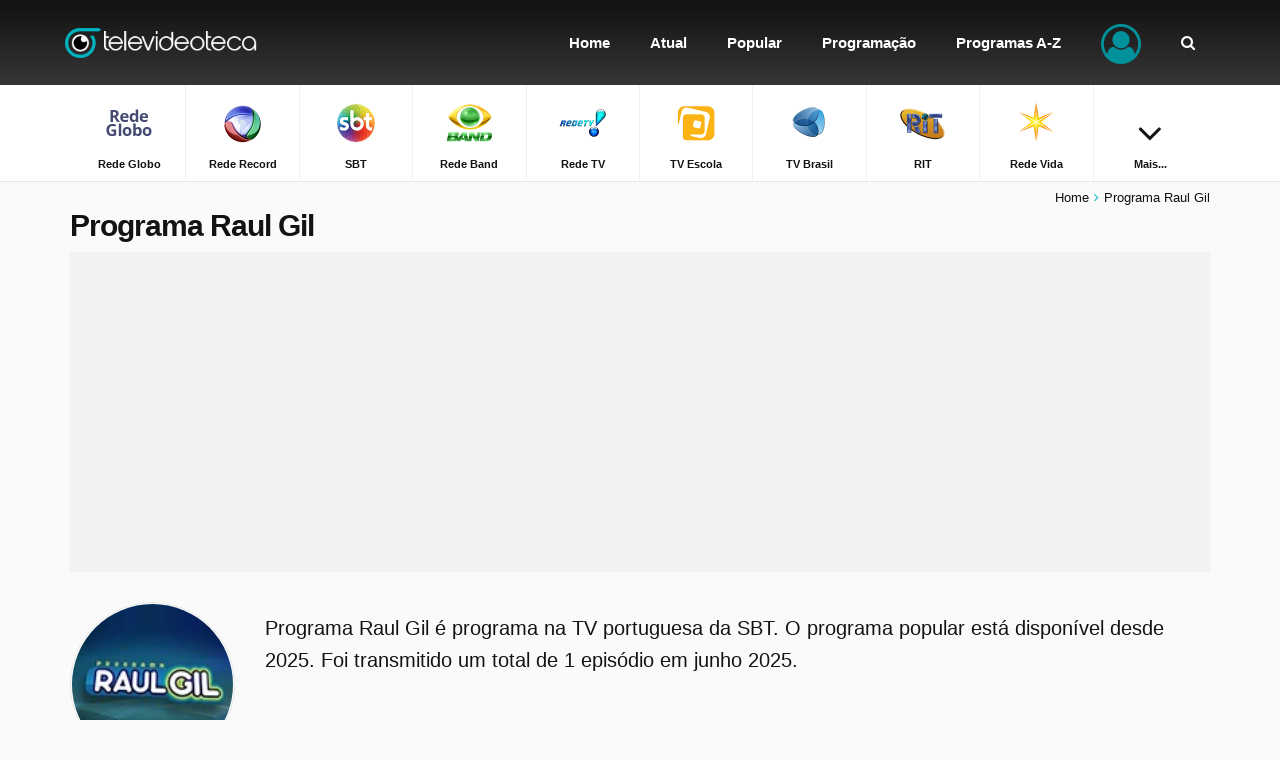

--- FILE ---
content_type: text/html; charset=utf-8
request_url: https://www.google.com/recaptcha/api2/aframe
body_size: 266
content:
<!DOCTYPE HTML><html><head><meta http-equiv="content-type" content="text/html; charset=UTF-8"></head><body><script nonce="kDKCr6TeNxK5rpi2aQJm8w">/** Anti-fraud and anti-abuse applications only. See google.com/recaptcha */ try{var clients={'sodar':'https://pagead2.googlesyndication.com/pagead/sodar?'};window.addEventListener("message",function(a){try{if(a.source===window.parent){var b=JSON.parse(a.data);var c=clients[b['id']];if(c){var d=document.createElement('img');d.src=c+b['params']+'&rc='+(localStorage.getItem("rc::a")?sessionStorage.getItem("rc::b"):"");window.document.body.appendChild(d);sessionStorage.setItem("rc::e",parseInt(sessionStorage.getItem("rc::e")||0)+1);localStorage.setItem("rc::h",'1769683694302');}}}catch(b){}});window.parent.postMessage("_grecaptcha_ready", "*");}catch(b){}</script></body></html>